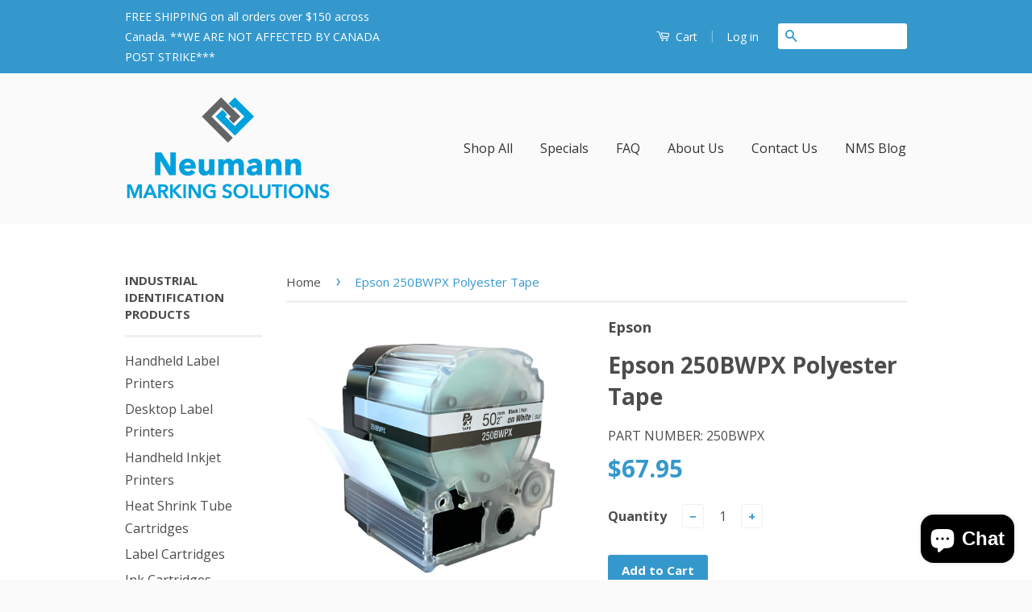

--- FILE ---
content_type: application/javascript
request_url: https://koi-11t8auw.marketingautomation.services/koi?rf=&hn=shop.neumannmarking.com&lg=en-US%40posix&sr=1280x720&cd=24&vr=2.4.1&se=1769039284797&ac=KOI-3QVOSNJ58O&ts=1769039285&pt=NaN&pl=NaN&loc=https%3A%2F%2Fshop.neumannmarking.com%2Fproducts%2Fepson-250bwpx-polyester-tape&tp=page&ti=Epson%20250BWPX%20Polyester%20Tape%20%E2%80%93%20Neumann%20Marking%20Solutions
body_size: -72
content:
window._ss.handleResponse({"isChatbotCapable":false,"trackingID":"202601|697165b4e9cef5109c3e6225","type":"page"});
